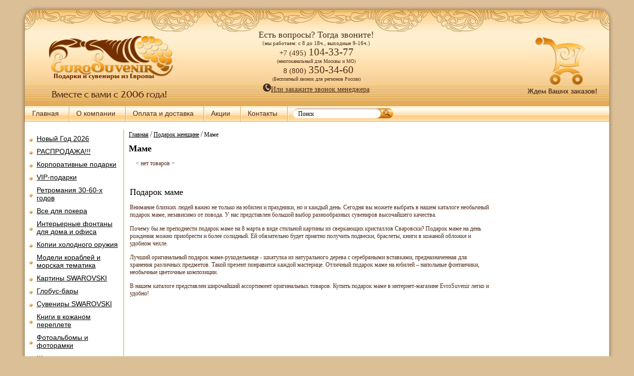

--- FILE ---
content_type: text/html; charset=cp-1251
request_url: https://www.eurosuvenir.ru/index.php?categoryID=343
body_size: 41113
content:

<!DOCTYPE HTML PUBLIC "-//W3C//DTD HTML 4.01 Transitional//EN">
<html>
<head>
    <title>
          Ïîäàðîê ìàìå - Êóïèòü îðèãèíàëüíûé, äîðîãîé ïîäàðîê ìàìå íà äåíü ðîæäåíèÿ, þáèëåé è äåíü ìàòåðè – Èíòåðíåò ìàãàçèí ïîäàðêîâ äëÿ ìàì «Åâðîñóâåíèð»
        </title>
<meta name="KeyWords" content="Ïîäàðîê ìàìå" >

    <meta http-equiv="Content-Type" content="text/html; charset=windows-1251">
    <meta http-equiv="X-UA-Compatible" content="IE=8" />
    <base href="https://www.eurosuvenir.ru/">
    <link rel=STYLESHEET href="/style102.css" type="text/css">
    <link rel=STYLESHEET href="/css/lazy.css" type="text/css">
    <link rel="shortcut icon" href="/favicon.ico">
	<meta name='wmail-verification' content='79afbe8bfe38d581fca80a2886032067' />

  
<!-- c1omagic >
<script type="text/javascript" async src="http://app.c1omagic.ru/static/cs.min.js"></script>
< /c1omagic -->
<!-- Yandex.Metrika Marked Phone >
<script type="text/javascript" src="//mc.yandex.ru/metrika/phone.js?counter=189880" defer="defer"></script>
< /Yandex.Metrika Marked Phone -->
	<!--script type="text/javascript" src="/myjs/jquery.min.js"></script-->
	
	<script src="//ajax.googleapis.com/ajax/libs/jquery/1.9.1/jquery.min.js"></script>
	<!--script type="text/javascript" src="/myjs/phone-replace.js"></script-->
	
	<script type="text/javascript" src="/myjs/jquery.js"></script>
	<script type="text/javascript" src="/myjs/changedatatest.js"></script>
	<!--script type="text/javascript" src="/myjs/changedata.js"></script-->
	<!--script type="text/javascript" src="/myjs/stoprecomend-27-09-2016.min.js"></script-->


<!-- vkredit scripts>
<script src="/kupivkredit/assets/js/cms/webasyst.shopscript.js" type="text/javascript" charset="utf-8"></script>
< vkredit scripts -->
<script type="text/javascript" src="/myjs/my.js"></script>
<script type="text/javascript" src="/myjs/swfobject.js"></script>

<script language="javascript">


  <!--
  


  function open_window(link,w,h) //opens new window
  {
      //var win = "width="+w+",height="+h+",menubar=no,location=no,resizable=yes,scrollbars=yes";
      var win = 'menubar=yes,location=yes,resizable=yes,scrollbars=yes';
      newWin = window.open(link,'newWin',win);
      newWin.focus();
  }

  function open_printable_version(link) //opens new window
  {
      var win = "menubar=no,location=no,resizable=yes,scrollbars=yes";
      newWin = window.open(link,'perintableWin',win);
      newWin.focus();
  }

  function confirmDelete(id, ask, url) //confirm order delete
  {
      temp = window.confirm(ask);
      if (temp) //delete
      {
          window.location=url+id;
      }
  }



  function confirmUnsubscribe() //unsubscription confirmation
  {
          temp = window.confirm('Âû óâåðåíû, ÷òî õîòèòå îòìåíèòü ðåãèñòðàöèþ â ìàãàçèíå?');
      if (temp) //delete
      {
          window.location="index.php?killuser=yes";
      }
  }

  function validate() // newsletter subscription form validation
  {
          if (document.subscription_form.email.value.length<1)
  {
          alert("Ïîæàëóéñòà, ââîäèòå email ïðàâèëüíî");
      return false;
  }
          if (document.subscription_form.email.value == 'Email')
  {
          alert("Ïîæàëóéñòà, ââîäèòå email ïðàâèëüíî");
      return false;
  }
      return true;
  }
  function validate_disc() // review form verification
  {
          if (document.formD.nick.value.length<1)
  {
          alert("Ïîæàëóéñòà, ââåäèòå Âàø ïñåâäîíèì");
      return false;
  }

          if (document.formD.topic.value.length<1)
  {
          alert("Ïîæàëóéñòà, ââåäèòå òåìó ñîîáùåíèÿ");
      return false;
  }

      return true;
  }
  function validate_search()
  {

          if (document.Sform.price1.value!="" && ((document.Sform.price1.value < 0) || isNaN(document.Sform.price1.value)))
  {
          alert("Öåíà äîëæíà áûòü ïîëîæèòåëüíûì ÷èñëîì");
      return false;
  }
          if (document.Sform.price2.value!="" && ((document.Sform.price2.value < 0) || isNaN(document.Sform.price2.value)))
  {
          alert("Öåíà äîëæíà áûòü ïîëîæèòåëüíûì ÷èñëîì");
      return false;
  }

      return true;
  }


  //ôóíêöèÿ ïîäãðóçêè òîâàðîâ ïðè âûáîðå Ïîêàçàòü âñå, êîãäà ìíîãî òîâàðîâ. Ðàáîòàåò òîëüêî â ðåæèìå ïîëüçîâàòåëÿ. Ïîä àäìèíêîé âêëþ÷àåòñÿ îáû÷íûé ìåòîä ïîêàçà Ïîêàçàòü âñå. Ïàðàìåòð isajax âëèÿåò íà ïîäãðóçêó à òàêæå êîãäà ïîëüçîâàòåëü íå ïîä àäìèíêîé
  $(document).ready(function() {
	  
	  $('.shownextpage a').click(function(i) {
		  var curr_ind=false;
		  $('#allpages .allpages_link').each(function() {
			  var ind=parseInt($(this).attr('ind'));
			  var href=$(this).attr('href');
			  //alert('ind='+ind+' curr_ind='+curr_ind);
			  
			  
			  
			  if ($(this).hasClass('current')) {
				  $(this).removeClass('current');
				  curr_ind=true;
				  return true;
			  }
			  
			  if (curr_ind) {
				  
				  $(this).addClass('current');

			      var product_list = $('#product_table');

           /*
              05-02-2021 ×åðåç ïîäãðóçêêó Jquery äàííûå ïðèõîäèëè â âèäå "çíàêîâ âîïðîñà", ýòî ïîòîìó ÷òî ïåðåäà÷à äàííûõ ÷åðåç Ajax èäåò òîëüêî â êîäèðîâêå utf-8, âû÷èòàë â èíòåðíåòå https://ru.stackoverflow.com/questions/142096/%D0%9A%D0%B0%D0%BA-%D0%BE%D1%82%D0%BF%D1%80%D0%B0%D0%B2%D0%B8%D1%82%D1%8C-post-%D0%B7%D0%B0%D0%BF%D1%80%D0%BE%D1%81-%D0%B2-jquery-ajax-%D0%B2-cp1251

              Äîáàâèë ïåðåêîäèðîâêó â ôàéëå product_functions.php äëÿ íóæíûõ ïîëåé, à òàêæå íàçâàíèé ïîëåé Àðòèêóë, Ïîäðîáíåå è ðóá. â ñîîòâ. ôàéëå øàáëîíà product_brief_t.tpl.html
            */
            console.log(href);//òóò ñìîòðèì ññûëêó get çàïðîñà ïî êîòîðîìó ajax òÿíåò êîíòåíò



                                  $.ajaxSetup({async:false});  
				  $.get(href, function(data){
					  var tmp = $('<div></div>').html(data);
					  product_list.append(tmp.find('#product_table').children());
					  //alert("Data Loaded: " + data);
                                          $('.bref-descr').show();
					  return false;
				  },'html');
                                  $.ajaxSetup({async:true});  
                                  $('.bref-descr').show();
				  
				  
				  if ((ind+1) == $('#allpages .allpages_link').size()) {
					  $('.shownextpage').hide();
				  }
				  
				  return false;
			  }
			  
		  });
		  return false;
		  
	  });
	  
  });
  
  
  -->
</script>

    <!--<script> function load_banner(){ $('#banner').css('display','block'); } </script>-->
<!-- Facebook Pixel Code -->
<!--script>

  !function(f,b,e,v,n,t,s)
  {if(f.fbq)return;n=f.fbq=function(){n.callMethod?
  n.callMethod.apply(n,arguments):n.queue.push(arguments)};
  if(!f._fbq)f._fbq=n;n.push=n;n.loaded=!0;n.version='2.0';
  n.queue=[];t=b.createElement(e);t.async=!0;
  t.src=v;s=b.getElementsByTagName(e)[0];
  s.parentNode.insertBefore(t,s)}(window, document,'script',
  'https://connect.facebook.net/en_US/fbevents.js');
  fbq('init', '1444089962280049');
  fbq('track', 'PageView');

</script>
<noscript><img height="1" width="1" style="display:none"
  src="https://www.facebook.com/tr?id=1444089962280049&ev=PageView&noscript=1"
/></noscript-->
<!-- End Facebook Pixel Code -->
</head><script type="text/javascript" charset="utf-8" src="/callme/js/callme.js"></script>
 
<body>
<div style="display: none;"></div>
<div class="main">
<div class="m_l"><div class="m_r">
  <div class="header">
  <div class="h_l"><div class="h_r">
  <div class="ug_l"></div>
  <div class="ug_r"></div>
    <div class="logo"><a href="/"><img src="images/logo.png" alt="Èíòåðíåò ìàãàçèí ïîäàðêîâ Åâðîñóâåíèð.ðó" border="0" /></a></div><br>
    <div class="kr"><a href="index.php?shopping_cart=yes" rel="nofollow"><img src="images/kr.jpg" alt="" border="0" /></a></div>
    <div class="tel">   
			<div class="tel-new">
				<div><span class="slogan">Åñòü âîïðîñû? Òîãäà çâîíèòå!</span></div> <!--Ìû ðàáîòàåì â ïðàçäíèêè:-->
				<div><span class="grafic-header">(ìû ðàáîòàåì: ñ 8 äî 18÷., âûõîäíûå 9-16÷.)</span></div> <!--<span style="color:#ab1309;">31 äåêàáðÿ - ðàáîòàåì äî 16÷. &nbsp;&nbsp;01 ÿíâàðÿ - âûõîäíîé.</span><br>2 - 9 ÿíâàðÿ ðàáîòàåì ñ 9 äî 18÷-->
				<div><span class="pref-cod">+7 (495)</span><span class="main-tel-head"> <a href="tel:84951043377"><span id="phone_container">104-33-77</span></a></span></div>
				<div><span class="free-call">(ìíîãîêàíàëüíûé äëÿ Ìîñêâû è ÌÎ)</span></div>
				<div><span class="pref-cod">&nbsp;&nbsp;8 (800)</span><span class="main-tel-head"> <a href="tel:88003503460"><span id="phone_container81">350-34-60</span></a></span></div>
				<div><span class="free-call">(Áåñïëàòíûé çâîíîê äëÿ ðåãèîíîâ Ðîññèè)</span></div>
				
				<div class="callback-header"><a class="callme_viewform" href="#"><img src="images/zvon_menedg.gif" alt="Çàêàç ìåíåäæåðà" border="0" /><span class="callback-header-icon"></span>Èëè çàêàæèòå çâîíîê ìåíåäæåðà</a></div>     
				<!--div class="callback-header"><a href="javascript:;" onclick="c1omagic.openSitePhonePanel();" ><img src="images/zvon_menedg.gif" alt="Çàêàç ìåíåäæåðà" border="0" /> <span class="callback-header-icon"> </span--> <!--tut nebilo Èëè ñäåëàéòå áåñïëàòíûé çâîíîê</a>   </div-->     

			</div>	
        <!--span id="ya-phone-5"> <img src="images/tel556.png" alt="òåëåôîíû ìàãàçèíà ïîäàðêîâ Åâðîñóâåíèð" vspace="5" border="0" /></span>        
        <br/>
        <a class="callme_viewform" href="#"><img src="images/zvon_menedg.gif" alt="Çàêàç çâîíêà" border="0" />ÇÀÊÀÇÀÒÜ ÇÂÎÍÎÊ</a-->        
    </div>

    <div class="h">
    	<a href="index.php?shopping_cart=yes" rel="nofollow"> 
    	        	<img src="images/h.gif" alt="ìàãàçèí ïîäàðêîâ" border="0" />
         
        </a>
        <span style="text-align: center;"><div id="roi-id-counter"></div></span>       
    </div>
    
    <div class="menu">
    <ul>
      <li><a href="/">Ãëàâíàÿ</a></li>
      <li><a href="index.php?show_aux_page=1">Î êîìïàíèè</a></li>
      <li><a href="index.php?show_aux_page=2">Îïëàòà è äîñòàâêà</a></li>      
      <li><a href="index.php?show_aux_page=38">Àêöèè</a></li>
	  <li><a href="index.php?show_aux_page=33">Êîíòàêòû</a></li>
	  <!--li><a href="index.php?show_aux_page=32">Ðàñøèðåííûé ïîèñê</a></li-->
      	  
      <!--a style="margin-top: 5px; float: left; margin-left: 5px;" href="/index.php?show_aux_page=32">Ðàñøèðåííûé ïîèñê</a-->
      <li>
		<form action="index.php" method=get>
			
			<div class="in2">
				<input type="text" name="searchstring" value="Ïîèñê" onclick="if(this.value=='Ïîèñê') this.value=''"
					onBlur="if(this.value=='') this.value='Ïîèñê'">
			</div>
			<div class="kn2">
				<input name="Submit" type="image" id="Submit" onMouseOver="this.src='images/poisk_kn2.gif'" onMouseOut="this.src='images/poisk_kn.gif'" src="images/poisk_kn.gif" alt="" border="0" width="38" height="20">
			</div>
		</form>
	</li>
     <!-- <li><a href="#">English Version</a></li> -->
    </ul>  
    
    </div></div></div>
  </div>

  <div class="cont">
   <table cellpadding="0" cellspacing="0" border="0" class="main-block">
    <tr>
    <td class="main-left">
    <div class="bl_l">
      
<!--<table width="100%" border="0" cellspacing="0" cellpadding="2">
  <tr>
	<td align="left">
		<a href="/index.php?show_aux_page=32"><img src="/images/new_chto.jpg" border="0" /></a>
	</td>
  </tr>
</table>
-->

<div style="border-bottom: 1px solid #CDB89B; border-right: 1px solid #CDB89B; margin: 0 0 0 -10px; -webkit-border-radius:0 0 5px 0; border-radius:0 0 5px 0; -moz-border-radius:0 0 5px 0;">
    <ul style="border-bottom: 1px solid #eee2d2; border-right: 1px solid #eee2d2; padding: 0 10px 10px 0; -webkit-border-radius:0 0 5px 0; border-radius:0 0 5px 0; -moz-border-radius:0 0 5px 0;">
                                         
                                
                
                        
        <li style="margin-left:0px;" class="cat-tree-light">
            <a href="index.php?categoryID=263">
                Íîâûé Ãîä 2026
            </a>
        </li>
    
                          
                                
                
                        
        <li style="margin-left:0px;" class="cat-tree-light">
            <a href="index.php?categoryID=235">
                ÐÀÑÏÐÎÄÀÆÀ!!!
            </a>
        </li>
    
                          
                                
                
                        
        <li style="margin-left:0px;" class="cat-tree-light">
            <a href="index.php?categoryID=351">
                Êîðïîðàòèâíûå ïîäàðêè
            </a>
        </li>
    
                          
                                
                
                        
        <li style="margin-left:0px;" class="cat-tree-light">
            <a href="index.php?categoryID=310">
                VIP-ïîäàðêè
            </a>
        </li>
    
                          
                                
                
                        
        <li style="margin-left:0px;" class="cat-tree-light">
            <a href="index.php?categoryID=352">
                Ðåòðîìàíèÿ  30-60-õ ãîäîâ
            </a>
        </li>
    
                          
                                
                
                        
        <li style="margin-left:0px;" class="cat-tree-light">
            <a href="index.php?categoryID=85">
                Âñå äëÿ ïîêåðà
            </a>
        </li>
    
                          
                                
                
                        
        <li style="margin-left:0px;" class="cat-tree-light">
            <a href="index.php?categoryID=113">
                Èíòåðüåðíûå  ôîíòàíû äëÿ äîìà è îôèñà
            </a>
        </li>
    
                          
                                
                
                        
        <li style="margin-left:0px;" class="cat-tree-light">
            <a href="index.php?categoryID=193">
                Êîïèè õîëîäíîãî îðóæèÿ
            </a>
        </li>
    
                          
                                
                
                        
        <li style="margin-left:0px;" class="cat-tree-light">
            <a href="index.php?categoryID=134">
                Ìîäåëè êîðàáëåé è ìîðñêàÿ òåìàòèêà
            </a>
        </li>
    
                          
                                
                
                        
        <li style="margin-left:0px;" class="cat-tree-light">
            <a href="index.php?categoryID=114">
                Êàðòèíû SWAROVSKI
            </a>
        </li>
    
                          
                                
                
                        
        <li style="margin-left:0px;" class="cat-tree-light">
            <a href="index.php?categoryID=79">
                Ãëîáóñ-áàðû
            </a>
        </li>
    
                          
                                
                
                        
        <li style="margin-left:0px;" class="cat-tree-light">
            <a href="index.php?categoryID=318">
                Ñóâåíèðû SWAROVSKI
            </a>
        </li>
    
                          
                                
                
                        
        <li style="margin-left:0px;" class="cat-tree-light">
            <a href="index.php?categoryID=92">
                Êíèãè â êîæàíîì ïåðåïëåòå
            </a>
        </li>
    
                          
                                
                
                        
        <li style="margin-left:0px;" class="cat-tree-light">
            <a href="index.php?categoryID=196">
                Ôîòîàëüáîìû è ôîòîðàìêè
            </a>
        </li>
    
                          
                                
                
                        
        <li style="margin-left:0px;" class="cat-tree-light">
            <a href="index.php?categoryID=353">
                Øêàòóëêè â ïîäàðîê
            </a>
        </li>
    
                          
                                
                
                        
        <li style="margin-left:0px;" class="cat-tree-light">
            <a href="index.php?categoryID=266">
                Íàáîðû äëÿ ïèêíèêà 
            </a>
        </li>
    
                          
                                
                
                        
        <li style="margin-left:0px;" class="cat-tree-light">
            <a href="index.php?categoryID=362">
                Ìèíè - áàðû
            </a>
        </li>
    
                          
                                
                
                        
        <li style="margin-left:0px;" class="cat-tree-light">
            <a href="index.php?categoryID=104">
                Íàáîðû äëÿ ñïèðòíîãî è ïîäàðî÷íûå øòîôû
            </a>
        </li>
    
                          
                                
                
                        
        <li style="margin-left:0px;" class="cat-tree-light">
            <a href="index.php?categoryID=163">
                Ñåðâèçû êîôåéíûå
            </a>
        </li>
    
                          
                                
                
                        
        <li style="margin-left:0px;" class="cat-tree-light">
            <a href="index.php?categoryID=162">
                Ñåðâèçû ÷àéíûå
            </a>
        </li>
    
                          
                                
                
                        
        <li style="margin-left:0px;" class="cat-tree-light">
            <a href="index.php?categoryID=149">
                Ñóíäóêè ðó÷íîé ðàáîòû
            </a>
        </li>
    
                          
                                
                
                        
        <li style="margin-left:0px;" class="cat-tree-light">
            <a href="index.php?categoryID=121">
                Ñòàòóýòêè è ñêóëüïòóðû
            </a>
        </li>
    
                          
                                
                
                        
        <li style="margin-left:0px;" class="cat-tree-light">
            <a href="index.php?categoryID=166">
                Âàçû äåêîðàòèâíûå
            </a>
        </li>
    
                          
                                
                
                        
        <li style="margin-left:0px;" class="cat-tree-light">
            <a href="index.php?categoryID=145">
                ×àñû èíòåðüåðíûå
            </a>
        </li>
    
                          
                                
                
                        
        <li style="margin-left:0px;" class="cat-tree-light">
            <a href="index.php?categoryID=177">
                Êàìèííûå ÷àñû è àêñåññóàðû èç áðîíçû
            </a>
        </li>
    
                          
                                
                
                        
        <li style="margin-left:0px;" class="cat-tree-light">
            <a href="index.php?categoryID=288">
                Íàñòîëüíûå èãðû
            </a>
        </li>
    
                          
                                
                
                        
        <li style="margin-left:0px;" class="cat-tree-light">
            <a href="index.php?categoryID=90">
                Îôèñíûé ãîëüô
            </a>
        </li>
    
                          
                                
                
                        
        <li style="margin-left:0px;" class="cat-tree-light">
            <a href="index.php?categoryID=86">
                Øàõìàòû
            </a>
        </li>
    
                          
                                
                
                        
        <li style="margin-left:0px;" class="cat-tree-light">
            <a href="index.php?categoryID=355">
                Íàðäû
            </a>
        </li>
    
                          
                                
                
                        
        <li style="margin-left:0px;" class="cat-tree-light">
            <a href="index.php?categoryID=364">
                Ôàðôîðîâûå êóêëû
            </a>
        </li>
    
                          
                                
                
                        
        <li style="margin-left:0px;" class="cat-tree-light">
            <a href="index.php?categoryID=241">
                Èç Ðîññèè ñ ëþáîâüþ
            </a>
        </li>
    
                          
                                
                
                        
        <li style="margin-left:0px;" class="cat-tree-light">
            <a href="index.php?categoryID=80">
                Ïîäçîðíûå òðóáû è îïòèêà
            </a>
        </li>
    
                          
                                
                
                        
        <li style="margin-left:0px;" class="cat-tree-light">
            <a href="index.php?categoryID=292">
                Êîëîêîëà áðîíçîâûå
            </a>
        </li>
    
                          
                                
                
                        
        <li style="margin-left:0px;" class="cat-tree-light">
            <a href="index.php?categoryID=269">
                Êîïèè îãíåñòðåëüíîãî îðóæèÿ
            </a>
        </li>
    
                          
                                
                
                        
        <li style="margin-left:0px;" class="cat-tree-light">
            <a href="index.php?categoryID=447">
                Ïðåäìåòû èíòåðüåðà
            </a>
        </li>
    
                          
                                
                
                        
        <li style="margin-left:0px;" class="cat-tree-light">
            <a href="index.php?categoryID=159">
                Ïðàâîñëàâíûå ïîäàðêè
            </a>
        </li>
    
                          
                                
                
                        
        <li style="margin-left:0px;" class="cat-tree-light">
            <a href="index.php?categoryID=445">
                Ôåí-Øóé ïîäàðêè
            </a>
        </li>
    
                          
                                
                
                        
        <li style="margin-left:0px;" class="cat-tree-light">
            <a href="index.php?categoryID=153">
                Îòêðûòêè è êîíâåðòû äëÿ äåíåã
            </a>
        </li>
    
                          
                                
                
                        
        <li style="margin-left:0px;" class="cat-tree-light">
            <a href="index.php?categoryID=512">
                Ñóâåíèðû êóðèòåëüíîé òåìàòèêè
            </a>
        </li>
    
                          
                                
                
                        
        <li style="margin-left:0px;" class="cat-tree-light">
            <a href="index.php?categoryID=562">
                Íîâèíêè ìåñÿöà
            </a>
        </li>
    
               </ul>
	<div style="clear:both;"></div>
</div>    </div>
    </td>
    <td class="main-center"> 
    <div class="bl_c">
    
      
<header class="path-of-index">
    <a href="index.php" class="cat-nav">Ãëàâíàÿ</a>
    		            		            		                            <font size=3>/</font> 
  
                    	                    <a class="cat-nav" href="index.php?categoryID=151">Ïîäàðîê æåíùèíå</a>
                                        		                            <font size=3>/</font> 
  
                    	                    <span  style="color: #000000; font: 12px Georgia,serif;">Ìàìå</span>
                                         
            
</header>

<noindex><div style="text-align:left; font-weight:bold; color:#000000; margin:10px 0 10px 0; font-size:18px;">Ìàìå</div></noindex>

<div class="subcat-list">
  
    <ul class="cat_info">
         
    </ul>

</div>


<!--ñòàðîå çíà÷åíèå 100%-->
<table cellpadding="3" border="0" style="width:100%;">


<!--tr><td valign="top" width="%"-->

    	
<!--noindex>
	</noindex-->
<!--/td></tr-->

<tr>
<!--td %"-->

<td>




<!-- products list :: start -->
<!--Âèäæåò ÐÐ -->
<!--div class="rr-widget"
     data-rr-widget-category-id="343"
     data-rr-widget-id="53c631e26636b12d603427a8"
     data-rr-widget-width="100%"></div-->
<!--Âèäæåò ÐÐ -->





												&nbsp;&nbsp;&nbsp;&nbsp;< íåò òîâàðîâ >
							

 
    <b><p style="text-align:center; width:100%; padding-bottom:10px;"></p></b>
    &nbsp;
<!-- products list :: end -->

</td>

</tr>

  <tr>
	<td align="left">


<!--ÎÏÈÑÀÍÈÅ ÊÀÒÅÃÎÐÈÈ-->
<h1>Ïîäàðîê ìàìå</h1>

<p>Âíèìàíèå áëèçêèõ ëþäåé âàæíî íå òîëüêî íà þáèëåè è ïðàçäíèêè, íî è êàæäûé äåíü. Ñåãîäíÿ âû ìîæåòå âûáðàòü â íàøåì êàòàëîãå íåîáû÷íûé ïîäàðîê ìàìå, íåçàâèñèìî îò ïîâîäà. Ó íàñ ïðåäñòàâëåí áîëüøîé âûáîð ðàçíîîáðàçíûõ ñóâåíèðîâ âûñî÷àéøåãî êà÷åñòâà. </p>

<p>Ïî÷åìó áû íå ïðåïîäíåñòè ïîäàðîê ìàìå íà 8 ìàðòà â âèäå ñòèëüíîé êàðòèíû èç ñâåðêàþùèõ êðèñòàëëîâ Ñâàðîâñêè? Ïîäàðîê ìàìå íà äåíü ðîæäåíèÿ ìîæíî ïðèîáðåñòè è áîëåå ñîëèäíûé. Åé îáÿçàòåëüíî áóäåò ïðèÿòíî ïîëó÷èòü ïîäâåñêè, áðàñëåòû, êíèãè â êîæàíîé îáëîæêå è óäîáíîì ÷åõëå. </p>

<p>Ëó÷øèé îðèãèíàëüíûé ïîäàðîê ìàìå-ðóêîäåëüíèöå - øêàòóëêà èç íàòóðàëüíîãî äåðåâà ñ ñåðåáðÿíûìè âñòàâêàìè, ïðåäíàçíà÷åííàÿ äëÿ õðàíåíèÿ ðàçëè÷íûõ ïðåäìåòîâ. Òàêîé ïðåçåíò ïîíðàâèòñÿ êàæäîé ìàñòåðèöå. Îòëè÷íûé ïîäàðîê ìàìå íà þáèëåé – íàïîëüíûå ôîíòàí÷èêè, íåîáû÷íûå öâåòî÷íûå êîìïîçèöèè. </p>

<p>Â íàøåì êàòàëîãå ïðåäñòàâëåí øèðî÷àéøèé àññîðòèìåíò îðèãèíàëüíûõ òîâàðîâ. Êóïèòü ïîäàðîê ìàìå â èíòåðíåò-ìàãàçèíå EvroSuvenir ëåãêî è óäîáíî! </p>


	</td>
  </tr>

</table>    </div>
    </td>
    <td class="main-right">
	  
	  <script type="text/javascript">
        $(function() {
  var checkRightCol = function(){
    if($('body').innerWidth() < 1240){  
      $('.bl_c').append($('.bl_r'));
      $('.main-right').css('display','none');
      $('.main-block').css('width','95%');
      $('.main-right').css('width','100%');
      
      $('.main-center').css('width','63%');      
      //$('.main-center').css('width','56%');
    }else{
      $('.main-right').append($('.bl_r'));
      $('.main-right').css('display','block');
      $('.main-right').css('width','100%');
      //$('.main-center').css('width','853px');
      $('.main-block').css('width','100%');
      //$('.main-center').css('width','60%');
     

    } 
  };
  $(window).resize(checkRightCol);
  checkRightCol();
});
      </script>
      
      
    <div class="bl_r">   
    	   <!--div class="right-block banner-unic">
           <div style="border: 1px solid #eee2d2; text-align:center;"> 
               <noindex> <h3><div>Óíèêàëüíîå ïðåäëîæåíèå</div></h3></noindex>

                   <div id="bannerRight" style="display:none;">

                       <noindex>                       
                                                                
                                    <a href="http://www.eurosuvenir.ru/index.php?show_aux_page=38"><img border="0"  src="/products_pictures/subbanner/banner3.gif" /></a>    
                                                                                  
                      </noindex>
                   </div>
                   <noscript>
                       <noindex>                       
                                                                
                                    <a href="http://www.eurosuvenir.ru/index.php?show_aux_page=38"><img border="0"  src="/products_pictures/subbanner/banner3.gif" /></a>    
                                                                                  
                      </noindex>
                  </noscript>                
          </div>
          </div-->
          
          
      	  <!--div class="right-block">
          <div style="border: 1px solid #eee2d2; text-align:center;"> 
              <noindex> 
              	<h3><div>Îòçûâû î ìàãàçèíå</div></h3>
                                <div class="comment-contener">
                <a href="https://clck.yandex.ru/redir/dtype=stred/pid=47/cid=73582/path=dynamic.200x125/*https://market.yandex.ru/shop--eurosuvenir/15018/reviews"> <img src="https://clck.yandex.ru/redir/dtype=stred/pid=47/cid=73581/path=dynamic.200x125/*https://grade.market.yandex.ru/?id=15018&action=image&size=3" border="0" alt="×èòàéòå îòçûâû ïîêóïàòåëåé è îöåíèâàéòå êà÷åñòâî ìàãàçèíà EuroSuvenir íà ßíäåêñ.Ìàðêåòå" /> </a>
                </div>
              </noindex>  

          </div>      
      	  </div-->
          
          <!--div class="right-block">
          <div style="border: 1px solid #eee2d2;"> 
            <h3><div>Èíòåðåñíûå ñòàòüè</div></h3>&nbsp;
            <p style="padding:0 0 5px 5px; text-align:left;"><a href="index.php?show_aux_page=7">1. Òðàäèöèè äàðåíèÿ</a><br /> 
                <a href="index.php?show_aux_page=9">2. Íå ñêðîìíûé çíàê âíèìàíèÿ</a><br />
                <a href="index.php?show_aux_page=6">3. Âûáîð ïîäàðêà</a><br />
                <a href="index.php?show_aux_page=13">4. Èñòîðèÿ ïîêåðà</a><br />
                <a href="index.php?show_aux_page=14">5. Ðåòðî ïðîèãðûâàòåëè</a><br />
                <a href="index.php?show_aux_page=15">6. Ãëîáóñ-áàðû Zoffoli</a><br />
                <a href="index.php?show_aux_page=31">7. Îðèãèíàëüíûé ïîäàðîê ëþáèìîé</a><br />
            </p>
          </div>
          </div-->
          
          <!--div class="right-block">
          <div style="border: 1px solid #eee2d2;"> 
            <h3><div>Íîâîñòè</div></h3>&nbsp;
            <div style="padding:0 0 5px 5px; text-align:left;">
                        <table width="100%" cellpadding="0" cellspacing="0" border="0">

<form action="index.php" name="subscription_form" method=post>

		<tr>
		<td>
			<p>17.01.2021<br>
			<a href='index.php?news=yes&nid=243'>Ïîäàðêè èç áðîíçû</a></p>
		</td>
	</tr>
		<tr>
		<td>
			<p>10.01.2021<br>
			<a href='index.php?news=yes&nid=244'>Êîëëåêöèîííûå áðåëêè</a></p>
		</td>
	</tr>
		<tr>
		<td>
			<p>31.10.2020<br>
			<a href='index.php?news=yes&nid=242'>Ìîáèëüíûå øèðìû - ëó÷øåå ðåøåíèå!</a></p>
		</td>
	</tr>
		<tr>
		<td>
			<p>24.10.2020<br>
			<a href='index.php?news=yes&nid=241'>Ïëåòåíûå êîðçèíêè è ëóêîøêè</a></p>
		</td>
	</tr>
		<tr>
		<td>
			<p>10.09.2020<br>
			<a href='index.php?news=yes&nid=240'>Èçûñêàííàÿ ïëåòåíàÿ ìåáåëü</a></p>
		</td>
	</tr>
	

		<tr>
		<td>
			<p><a href='index.php?news=yes'>Âñå íîâîñòè...</a></p>
		</td>
	</tr>
	
	<tr>
		<td>

		 
			
			<!--h4>Ïîäïèñàòüñÿ íà íîâîñòè</h4>
			<div class="pod">
			<div class="in"><input type=text name=email value = "E-mail" onclick="if(this.value=='E-mail') this.value=''" onblur="if(this.value=='') this.value='E-mail'"></div>
			<div class="kn"><input type="image" src="images/pod_kn.gif" alt="" border="0" width="44" height="22"></div>
            </div>
			<input type=hidden name=subscribe value="yes"-->

						
			 
				<input type=hidden name=categoryID value="343"> 
			
				</td>
	</tr>

</form>

</table>                        </div>
          </div>
          </div-->

<!--div style="">&nbsp;&nbsp;&nbsp;&nbsp;&nbsp;&nbsp;&nbsp;&nbsp;&nbsp;&nbsp;&nbsp;&nbsp;&nbsp;&nbsp;&nbsp;&nbsp;&nbsp;&nbsp;&nbsp;&nbsp;&nbsp;&nbsp;&nbsp;&nbsp;&nbsp; &nbsp;&nbsp;&nbsp;&nbsp;&nbsp;&nbsp;&nbsp;&nbsp;&nbsp;&nbsp;&nbsp;&nbsp;&nbsp;&nbsp;&nbsp;&nbsp;&nbsp;&nbsp;&nbsp;&nbsp;&nbsp;&nbsp;&nbsp;&nbsp;&nbsp;&nbsp;&nbsp;&nbsp;&nbsp;&nbsp;&nbsp;&nbsp;&nbsp;&nbsp;&nbsp;&nbsp;&nbsp;&nbsp;&nbsp;&nbsp;&nbsp;&nbsp;&nbsp;&nbsp;&nbsp;&nbsp;&nbsp;&nbsp; &nbsp;&nbsp;&nbsp;&nbsp;&nbsp;&nbsp;&nbsp;&nbsp;&nbsp;&nbsp;&nbsp;&nbsp;&nbsp;&nbsp;&nbsp;&nbsp;&nbsp;&nbsp;&nbsp;&nbsp;&nbsp;&nbsp;&nbsp;&nbsp;&nbsp;&nbsp;&nbsp;&nbsp;&nbsp;&nbsp;&nbsp;&nbsp;&nbsp;&nbsp;&nbsp;&nbsp;&nbsp;&nbsp;&nbsp;&nbsp;&nbsp;&nbsp;&nbsp;&nbsp;&nbsp;&nbsp;&nbsp;&nbsp;&nbsp;&nbsp;&nbsp;&nbsp;&nbsp; &nbsp;&nbsp;&nbsp;&nbsp;&nbsp;&nbsp;&nbsp;&nbsp;&nbsp;&nbsp;&nbsp;&nbsp;&nbsp;&nbsp;&nbsp;&nbsp;&nbsp;&nbsp;&nbsp;&nbsp;&nbsp;&nbsp;&nbsp;&nbsp;&nbsp;&nbsp; &nbsp;&nbsp;&nbsp;&nbsp;&nbsp;&nbsp;&nbsp;&nbsp;&nbsp;&nbsp;&nbsp;&nbsp;&nbsp;&nbsp;&nbsp;&nbsp;&nbsp;&nbsp;&nbsp;&nbsp;&nbsp;&nbsp;&nbsp;&nbsp;&nbsp;&nbsp;&nbsp;&nbsp;&nbsp;&nbsp;&nbsp;&nbsp;&nbsp;&nbsp;&nbsp;&nbsp;&nbsp;&nbsp;&nbsp;&nbsp;&nbsp;&nbsp;&nbsp;&nbsp;&nbsp;&nbsp;&nbsp;&nbsp;&nbsp;&nbsp;&nbsp;&nbsp;&nbsp;&nbsp; &nbsp;&nbsp;&nbsp;&nbsp;&nbsp;&nbsp;&nbsp;&nbsp;&nbsp;&nbsp;&nbsp;&nbsp;&nbsp;&nbsp;&nbsp;&nbsp;&nbsp;&nbsp;&nbsp;&nbsp;&nbsp;&nbsp;&nbsp;&nbsp;&nbsp;&nbsp;&nbsp;&nbsp;&nbsp;&nbsp; &nbsp;&nbsp;&nbsp;&nbsp;&nbsp;&nbsp;&nbsp;&nbsp;&nbsp;&nbsp;&nbsp;&nbsp;&nbsp;&nbsp;&nbsp;&nbsp;&nbsp;&nbsp;&nbsp;&nbsp;&nbsp;&nbsp;&nbsp;&nbsp;&nbsp;&nbsp;&nbsp;&nbsp;&nbsp;&nbsp;&nbsp;&nbsp;&nbsp;&nbsp;&nbsp;&nbsp;&nbsp; &nbsp;&nbsp;&nbsp;&nbsp;&nbsp;&nbsp;&nbsp;&nbsp;&nbsp;&nbsp;&nbsp; &nbsp;&nbsp;&nbsp;&nbsp;&nbsp;&nbsp;&nbsp;&nbsp;&nbsp;&nbsp;&nbsp;&nbsp;&nbsp;&nbsp;&nbsp;&nbsp;&nbsp;&nbsp;&nbsp;&nbsp;&nbsp;</div-->
      
      </div>
      
    </div>
    </td>
    </tr>
    </table>
  </div>



  <div class="footer">
  <div class="f_l"><div class="f_r">
    <div id="footer">
    	<table class="table-footer" cellpadding="0" cellspacing="0">
            <tr>
                <td class="bottom-logo"><a href="/"><img src="images/mini_logo.png"/ alt="Èíòåðíåò ìàãàçèí ïîäàðêîâ Åâðîñóâåíèð.ðó"></a></td>
                <td class="bottom-copyright">Eurosuvenir.ru<br>òåëåôîíû:<br> <!--span id="ya-phone-1"--><a href="tel:84951043377">+7 (495) <span id="phone_container2">104-33-77</span></a><br><a href="tel:88003503460">8 (800) <span id="phone_container82">350-34-60</span></a><!--/span--><br>E-mail: info@eurosuvenir.ru</td> 
                <td class="bottom-logo"><img src="images/Kreditki_2.jpg"/><br /><br />
<!--script type="text/javascript" src="//yandex.st/share/share.js"
charset="utf-8"></script>
<div class="yashare-auto-init" data-yashareL10n="ru"
 data-yashareQuickServices="yaru,vkontakte,facebook,twitter,gplus" data-yashareTheme="counter"

></div--> 

</td>
                <td class="bottom-counter">
                    <!--LiveInternet counter-->
                    <script type="text/javascript"><!--
                    document.write("<img src='https://counter.yadro.ru/hit?r"+
                    escape(document.referrer)+((typeof(screen)=="undefined")?"":
                    ";s"+screen.width+"*"+screen.height+"*"+(screen.colorDepth?
                    screen.colorDepth:screen.pixelDepth))+";u"+escape(document.URL)+
                    ";"+Math.random()+
                    "' width=1 height=1 alt=''>")//--></script>
                    <!--/LiveInternet-->
                    
                    <!--LiveInternet logo-->
                    <a href="https://www.liveinternet.ru/stat/eurosuvenir.ru/"
                    target=_blank rel="nofollow">
					<!--a href="http://www.liveinternet.ru/click"
                    target=_blank--> 
					<img src="https://counter.yadro.ru/logo?26.12"
                    title="LiveInternet: ïîêàçàíî ÷èñëî ïîñåòèòåëåé çà ñåãîäíÿ"
                    alt="" border=0 width=88 height=15></a>
                    <!--/LiveInternet--></p>
                </td>
            </tr>
        </table> 
        <div class="bottom-menu">
            <div class="menu bottom-pos">
            <ul>
              <li><a href="/">Ãëàâíàÿ</a></li>
              <li><a href="index.php?show_aux_page=37">Î êîìïàíèè</a></li>
              <li><a href="index.php?show_aux_page=2">Îïëàòà è äîñòàâêà</a></li>      
              <li><a href="index.php?show_aux_page=38">Àêöèè</a></li>
              <li><a href="index.php?show_aux_page=33">Êîíòàêòû</a></li>
            
                     		 <!--      <li><a href="index.php?feedback=yes">Êîíòàêòû</a></li> -->
              <!-- <li><a href="#">English Version</a></li> -->
            </ul>
            </div>
        </div>
        
        <div class="copyright-block">
            Copyright © 2006-2025 <a href="/" onClick="scroll(0,0); return false" title="èíòåðíåò-ìàãàçèí ïîäàðêîâ è ñóâåíèðîâ">Èíòåðíåò-ìàãàçèí ïîäàðêîâ è ñóâåíèðîâ èç Åâðîïû. Ìàãàçèí ÅâðîÑóâåíèð</a><a href="https://www.liveinternet.ru/?eurosuvenir.ru" target=_blank rel="nofollow">.</a> All rights reserved.
        </div>        
    </div> 


<!--script type="text/javascript">
var __cs = __cs || [];
__cs.push(["setAccount", "f4gPvItpygg3y7SbPOEgBnMH22zKEfWU"]);
__cs.push(["setHost", "//server.c1omagic.ru/c1omagic"]);
</script>
<script type="text/javascript" async src="//app.c1omagic.ru/static/cs.min.js">
</script-->


<!-- Yandex.Metrika counter -->          
          

<script type="text/javascript">
    var yaParams = {/*Çäåñü ïàðàìåòðû âèçèòà*/};
</script>



<script type="text/javascript">
(function (d, w, c) {
    (w[c] = w[c] || []).push(function() {
        try {
            w.yaCounter189880 = new Ya.Metrika({id:189880,
                    webvisor:true,
                    clickmap:true,
                    accurateTrackBounce:true,params:window.yaParams||{ }});
        } catch(e) { }
    });

    var n = d.getElementsByTagName("script")[0],
        s = d.createElement("script"),
        f = function () { n.parentNode.insertBefore(s, n); };
    s.type = "text/javascript";
    s.async = true;
    s.src = (d.location.protocol == "https:" ? "https:" : "http:") + "//mc.yandex.ru/metrika/watch.js";

    if (w.opera == "[object Opera]") {
        d.addEventListener("DOMContentLoaded", f, false);
    } else { f(); }
})(document, window, "yandex_metrika_callbacks");
</script>
<noscript><div><img src="//mc.yandex.ru/watch/189880" style="position:absolute; left:-9999px;" alt="" /></div></noscript>
<!-- /Yandex.Metrika counter -->


  </div>

  </div></div>


</div></div>
</div>



<noindex><!--îòêë 18-04-2023--><!--script type='text/javascript'> /* build:::7 */
var liveTex = true,
        liveTexID = 18577,
        liveTex_object = true;
(function() {
    var lt = document.createElement('script');
    lt.type ='text/javascript';
      lt.async = true;
    lt.src = 'https://cs15.livetex.ru/js/client.js';
    var sc = document.getElementsByTagName('script')[0];
    if ( sc ) sc.parentNode.insertBefore(lt, sc);
    else  document.documentElement.firstChild.appendChild(lt);
})();
</script-->

<!--script type='text/javascript'>

var liveTex = true,
  liveTexID = 18577,
  liveTex_object = true;

window.onload = function() {
  var lt = document.createElement('script');
    lt.type ='text/javascript';
    lt.async = true;
    lt.src = '//cs15.livetex.ru/js/client.js';
  var sc = document.getElementsByTagName('script')[0];
if ( sc ) sc.parentNode.insertBefore(lt, sc);
else document.documentElement.firstChild.appendChild(lt);
};

</script-->
</noindex>  


</body>

<script>
  function getCookie(name) {
    var matches = document.cookie.match(new RegExp(
        "(?:^|; )" + name.replace(/([\.$?*|{}\(\)\[\]\\\/\+^])/g, '\\$1') + "=([^;]*)"
    ));

    return matches ? decodeURIComponent(matches[1]) : "";
  }

  (function(i,s,o,g,r,a,m){i['GoogleAnalyticsObject']=r;i[r]=i[r]||function(){
  (i[r].q=i[r].q||[]).push(arguments)},i[r].l=1*new Date();a=s.createElement(o),
  m=s.getElementsByTagName(o)[0];a.async=1;a.src=g;m.parentNode.insertBefore(a,m)
  })(window,document,'script','//www.google-analytics.com/analytics.js','ga');

  ga('create', 'UA-5636885-2', 'auto');
  ga('set', 'dimension1', getCookie("_ga"));
  ga('send', 'pageview');
</script>

<!-- Google Tag Manager -->
<noscript><iframe src="//www.googletagmanager.com/ns.html?id=GTM-WGGJ7K"
height="0" width="0" style="display:none;visibility:hidden"></iframe></noscript>
<script>

(function(w,d,s,l,i){w[l]=w[l]||[];w[l].push({'gtm.start':
new Date().getTime(),event:'gtm.js'});var f=d.getElementsByTagName(s)[0],
j=d.createElement(s),dl=l!='dataLayer'?'&l='+l:'';j.async=true;j.src=
'//www.googletagmanager.com/gtm.js?id='+i+dl;f.parentNode.insertBefore(j,f);
})(window,document,'script','dataLayer','GTM-WGGJ7K');

</script>
<!-- End Google Tag Manager -->

<!-- êîä ðèòýèë ðîêåò -->

<!--script>
</script-->
<!-- êîä ðèòýèë ðîêåò -->

<!-- Rating@Mail.ru counter -->
<!--script type="text/javascript">
</script><noscript><div>
<img src="https://top-fwz1.mail.ru/counter?id=3102308;js=na" style="border:0;position:absolute;left:-9999px;" alt="Top.Mail.Ru" />
</div></noscript-->
<!-- //Rating@Mail.ru counter -->




<!-- Êîä òåãà ðåìàðêåòèíãà Google îòêë 18-04-2023-->
<!--script type="text/javascript">
/* <![CDATA[ */
var google_conversion_id = 996008467;
var google_custom_params = window.google_tag_params;
var google_remarketing_only = true;
/* ]]> */
</script>
<script type="text/javascript" src="//www.googleadservices.com/pagead/conversion.js">
</script>
<noscript>
<div style="display:inline;">
<img height="1" width="1" style="border-style:none;" alt="" src="//googleads.g.doubleclick.net/pagead/viewthroughconversion/996008467/?value=0&amp;guid=ON&amp;script=0"/>
</div>
</noscript-->
<!-- Êîä òåãà ðåìàðêåòèíãà Google -->
 

<!--noindex><script type="text/javascript" charset="utf-8" src="http://www.roi-counter.ru/script/a23563b923129cc69ee2d00f1073d83ee510720e"></script></noindex-->
</html>


--- FILE ---
content_type: text/css
request_url: https://www.eurosuvenir.ru/kupivkredit/assets/css/webasyst.eurosuvenir.css
body_size: 612
content:
@import "webasyst.default.css";

/* button IN SINGLE */
div.kupivkreditBasketAdd{
  width: 113px;
  margin-top: 3px;
}

/* button IN Category */
div.kupivkreditBasketAddCategory{
  margin-top: 10px;
  margin-bottom: 2px;
}

/* info in product page */
div.kupivkreditBasketAddInfo{
  width: 200px;
  margin-bottom: 10px;
  margin-top: 5px;
  word-wrap: break-word;
}
div.kupivkreditBasketAddInfo small{

}
div.kupivkreditBasketAddInfo a{

}
div.kupivkreditBasketAddInfo a:hover{

}

label[for=payment9]{
  margin-top: 10px;
  display: block;
  margin-left: 2px;
}

div#kupiVkreditWrapper{
   text-align: center;
}